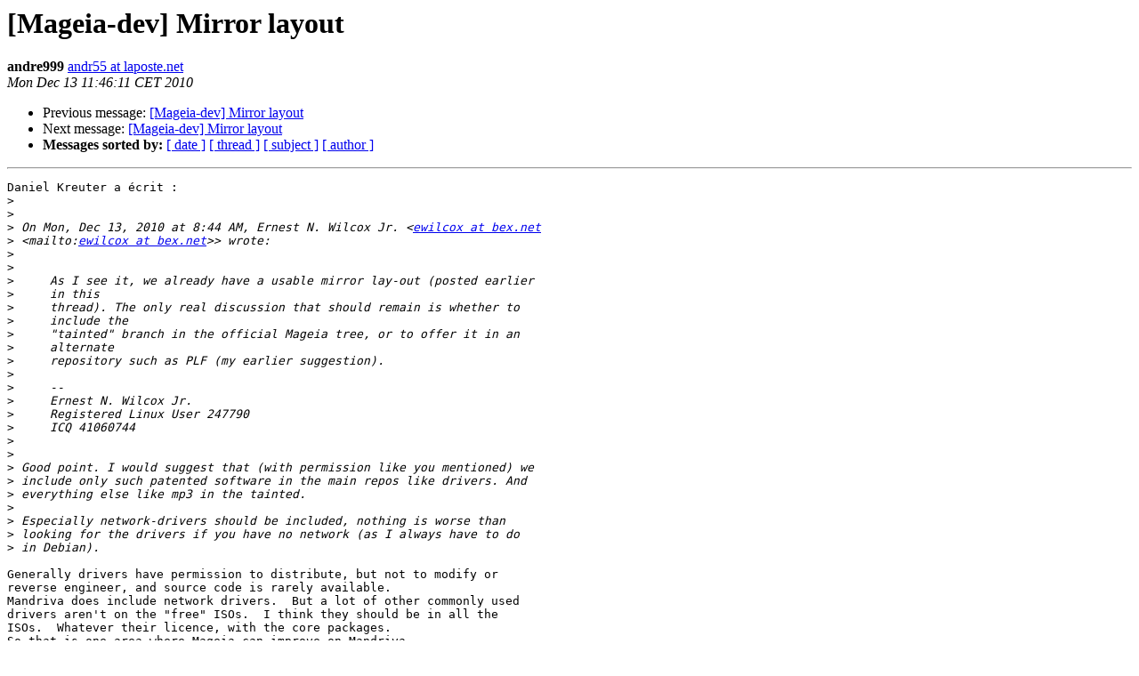

--- FILE ---
content_type: text/html; charset=UTF-8
request_url: http://archives.mageia.org/zarb-ml/mageia-dev/20101213/001719.html
body_size: 2650
content:
<!DOCTYPE HTML PUBLIC "-//W3C//DTD HTML 3.2//EN">
<HTML>
 <HEAD>
   <TITLE> [Mageia-dev] Mirror layout
   </TITLE>
   <LINK REL="Index" HREF="index.html" >
   <LINK REL="made" HREF="mailto:mageia-dev%40mageia.org?Subject=Re%3A%20%5BMageia-dev%5D%20Mirror%20layout&In-Reply-To=%3C4D05F973.3040001%40laposte.net%3E">
   <META NAME="robots" CONTENT="index,nofollow">
   <META http-equiv="Content-Type" content="text/html; charset=us-ascii">
   <LINK REL="Previous"  HREF="001718.html">
   <LINK REL="Next"  HREF="001720.html">
 </HEAD>
 <BODY BGCOLOR="#ffffff">
   <H1>[Mageia-dev] Mirror layout</H1>
    <B>andre999</B> 
    <A HREF="mailto:mageia-dev%40mageia.org?Subject=Re%3A%20%5BMageia-dev%5D%20Mirror%20layout&In-Reply-To=%3C4D05F973.3040001%40laposte.net%3E"
       TITLE="[Mageia-dev] Mirror layout">andr55 at laposte.net
       </A><BR>
    <I>Mon Dec 13 11:46:11 CET 2010</I>
    <P><UL>
        <LI>Previous message: <A HREF="001718.html">[Mageia-dev] Mirror layout
</A></li>
        <LI>Next message: <A HREF="001720.html">[Mageia-dev] Mirror layout
</A></li>
         <LI> <B>Messages sorted by:</B> 
              <a href="date.html#1719">[ date ]</a>
              <a href="thread.html#1719">[ thread ]</a>
              <a href="subject.html#1719">[ subject ]</a>
              <a href="author.html#1719">[ author ]</a>
         </LI>
       </UL>
    <HR>  
<!--beginarticle-->
<PRE>Daniel Kreuter a &#233;crit :
&gt;<i>
</I>&gt;<i>
</I>&gt;<i> On Mon, Dec 13, 2010 at 8:44 AM, Ernest N. Wilcox Jr. &lt;<A HREF="https://www.mageia.org/mailman/listinfo/mageia-dev">ewilcox at bex.net</A>
</I>&gt;<i> &lt;mailto:<A HREF="https://www.mageia.org/mailman/listinfo/mageia-dev">ewilcox at bex.net</A>&gt;&gt; wrote:
</I>&gt;<i>
</I>&gt;<i>
</I>&gt;<i>     As I see it, we already have a usable mirror lay-out (posted earlier
</I>&gt;<i>     in this
</I>&gt;<i>     thread). The only real discussion that should remain is whether to
</I>&gt;<i>     include the
</I>&gt;<i>     &quot;tainted&quot; branch in the official Mageia tree, or to offer it in an
</I>&gt;<i>     alternate
</I>&gt;<i>     repository such as PLF (my earlier suggestion).
</I>&gt;<i>
</I>&gt;<i>     --
</I>&gt;<i>     Ernest N. Wilcox Jr.
</I>&gt;<i>     Registered Linux User 247790
</I>&gt;<i>     ICQ 41060744
</I>&gt;<i>
</I>&gt;<i>
</I>&gt;<i> Good point. I would suggest that (with permission like you mentioned) we
</I>&gt;<i> include only such patented software in the main repos like drivers. And
</I>&gt;<i> everything else like mp3 in the tainted.
</I>&gt;<i>
</I>&gt;<i> Especially network-drivers should be included, nothing is worse than
</I>&gt;<i> looking for the drivers if you have no network (as I always have to do
</I>&gt;<i> in Debian).
</I>
Generally drivers have permission to distribute, but not to modify or 
reverse engineer, and source code is rarely available.
Mandriva does include network drivers.  But a lot of other commonly used 
drivers aren't on the &quot;free&quot; ISOs.  I think they should be in all the 
ISOs.  Whatever their licence, with the core packages.
So that is one area where Mageia can improve on Mandriva.

&gt;<i> --
</I>&gt;<i> Mit freundlichen Gr&#252;&#223;en
</I>&gt;<i>
</I>&gt;<i> Greetings
</I>&gt;<i>
</I>&gt;<i> Daniel Kreuter
</I>
Please note that both Ubuntu and Debian carry patented-constrained 
software.   (Debian officially in their &quot;non-free&quot; repositories.)
Both have many mirrors in the U.S.

To say that carrying software that may present patent infringement is 
illegal is grossly simplefying the issue.
Only if a court decides that a patent is legitimate, and that a 
particular software really infringes on that patent, without permission 
(direct or indirect or implicitly) of the patent holder, does that 
software contravene the civil rights of the patent holder.  Most 
patents, even if pursued, never reach that stage.

Note that the patent holder is always free to not pursue apparent patent 
violators, thus giving implicit permission.  In case of open source 
projects, they could decide that it is more in their interests to not 
pursue those who would not be in a position to pay royalties, so as to 
not discourage the use of their technology, and thus encourage the 
development of viable alternatives.
Which could lead to those currently (or potentially in the future) 
paying royalties deciding to switch to these patent (and royalty) free 
alternatives.

Copyright infringement is generally much easier to determine, making it 
both easier to avoid, as well as easier to prove.
So a policy of insisting on permission to redistribute for copyrightable 
material seems appropriate.

Such an approach for potentially patent-infringing material is virtually 
impossible.
(Just think of the bogus Linux kernel case a few years back.)
(Or Microsoft's patent on certain essential elements of a spreadsheet.)

So in my mind we should wait until until approached by the patent holder 
about a particular package before considering designating the package as 
patent-constrained.

Initially, I don't see us needing a set of repositories for contrained 
(or &quot;tainted&quot;) packages.

But I do see PLF as a reasonable place for packages we choose not to carry.
They have a open invitation to host constrained packages for any 
distribution, as long as packagers volonteer.)
Mageia doesn't necessarily have to be (but could be) involved.  I'm sure 
there will be volonteers, whatever we decide.

my 2 cents :)

- Andr&#233;
</PRE>


<!--endarticle-->
    <HR>
    <P><UL>
        <!--threads-->
	<LI>Previous message: <A HREF="001718.html">[Mageia-dev] Mirror layout
</A></li>
	<LI>Next message: <A HREF="001720.html">[Mageia-dev] Mirror layout
</A></li>
         <LI> <B>Messages sorted by:</B> 
              <a href="date.html#1719">[ date ]</a>
              <a href="thread.html#1719">[ thread ]</a>
              <a href="subject.html#1719">[ subject ]</a>
              <a href="author.html#1719">[ author ]</a>
         </LI>
       </UL>

<hr>
<a href="https://www.mageia.org/mailman/listinfo/mageia-dev">More information about the Mageia-dev
mailing list</a><br>
</body></html>
